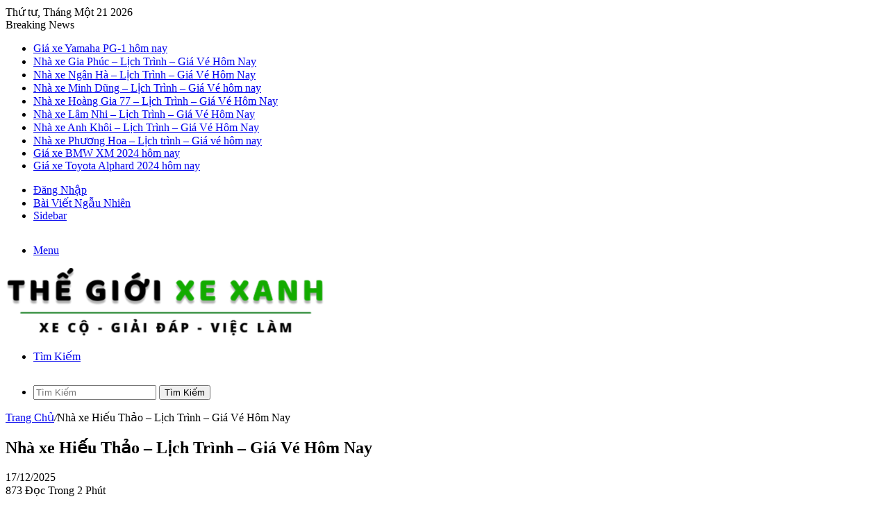

--- FILE ---
content_type: text/html; charset=UTF-8
request_url: https://thegioixexanh.com/nha-xe-hieu-thao/
body_size: 12062
content:
<!DOCTYPE html><html lang="vi" class="" data-skin="light" prefix="og: https://ogp.me/ns#"><head><meta charset="UTF-8" /><link rel="profile" href="https://gmpg.org/xfn/11" /><title>Nhà xe Hiếu Thảo - Lịch Trình - Giá Vé Hôm Nay 21/01/2026</title><meta name="description" content="Nhà xe Hiếu Thảo thành phố Vinh, tỉnh Nghệ An chuyên tuyến Nghệ an đi bến xe Nước Ngầm. Thông tin về nhà xe, số điện thoại nhà xe, giá vé."/><meta name="robots" content="follow, index, max-snippet:-1, max-video-preview:-1, max-image-preview:large"/><link rel="canonical" href="https://thegioixexanh.com/nha-xe-hieu-thao/" /><meta property="og:locale" content="vi_VN" /><meta property="og:type" content="article" /><meta property="og:title" content="Nhà xe Hiếu Thảo - Lịch Trình - Giá Vé Hôm Nay 21/01/2026" /><meta property="og:description" content="Nhà xe Hiếu Thảo thành phố Vinh, tỉnh Nghệ An chuyên tuyến Nghệ an đi bến xe Nước Ngầm. Thông tin về nhà xe, số điện thoại nhà xe, giá vé." /><meta property="og:url" content="https://thegioixexanh.com/nha-xe-hieu-thao/" /><meta property="og:site_name" content="ThếGiớiXeXanh - Trang giải đáp về xe cộ, giao thông #1 Việt Nam" /><meta property="article:publisher" content="https://www.facebook.com/thegioixexanhh/" /><meta property="og:image" content="https://thegioixexanh.com/wp-content/uploads/2019/12/NHA-XE-HIEU-THAO.jpg" /><meta property="og:image:secure_url" content="https://thegioixexanh.com/wp-content/uploads/2019/12/NHA-XE-HIEU-THAO.jpg" /><meta property="og:image:width" content="740" /><meta property="og:image:height" content="400" /><meta property="og:image:alt" content="nhà xe hiếu thảo" /><meta property="og:image:type" content="image/jpeg" /><meta property="article:published_time" content="2025-12-17T00:46:55+07:00" /><meta name="twitter:card" content="summary_large_image" /><meta name="twitter:title" content="Nhà xe Hiếu Thảo - Lịch Trình - Giá Vé Hôm Nay 21/01/2026" /><meta name="twitter:description" content="Nhà xe Hiếu Thảo thành phố Vinh, tỉnh Nghệ An chuyên tuyến Nghệ an đi bến xe Nước Ngầm. Thông tin về nhà xe, số điện thoại nhà xe, giá vé." /><meta name="twitter:image" content="https://thegioixexanh.com/wp-content/uploads/2019/12/NHA-XE-HIEU-THAO.jpg" /><meta name="twitter:label1" content="Thời gian để đọc" /><meta name="twitter:data1" content="1 phút" /><style type="text/css">:root{				
			--tie-preset-gradient-1: linear-gradient(135deg, rgba(6, 147, 227, 1) 0%, rgb(155, 81, 224) 100%);
			--tie-preset-gradient-2: linear-gradient(135deg, rgb(122, 220, 180) 0%, rgb(0, 208, 130) 100%);
			--tie-preset-gradient-3: linear-gradient(135deg, rgba(252, 185, 0, 1) 0%, rgba(255, 105, 0, 1) 100%);
			--tie-preset-gradient-4: linear-gradient(135deg, rgba(255, 105, 0, 1) 0%, rgb(207, 46, 46) 100%);
			--tie-preset-gradient-5: linear-gradient(135deg, rgb(238, 238, 238) 0%, rgb(169, 184, 195) 100%);
			--tie-preset-gradient-6: linear-gradient(135deg, rgb(74, 234, 220) 0%, rgb(151, 120, 209) 20%, rgb(207, 42, 186) 40%, rgb(238, 44, 130) 60%, rgb(251, 105, 98) 80%, rgb(254, 248, 76) 100%);
			--tie-preset-gradient-7: linear-gradient(135deg, rgb(255, 206, 236) 0%, rgb(152, 150, 240) 100%);
			--tie-preset-gradient-8: linear-gradient(135deg, rgb(254, 205, 165) 0%, rgb(254, 45, 45) 50%, rgb(107, 0, 62) 100%);
			--tie-preset-gradient-9: linear-gradient(135deg, rgb(255, 203, 112) 0%, rgb(199, 81, 192) 50%, rgb(65, 88, 208) 100%);
			--tie-preset-gradient-10: linear-gradient(135deg, rgb(255, 245, 203) 0%, rgb(182, 227, 212) 50%, rgb(51, 167, 181) 100%);
			--tie-preset-gradient-11: linear-gradient(135deg, rgb(202, 248, 128) 0%, rgb(113, 206, 126) 100%);
			--tie-preset-gradient-12: linear-gradient(135deg, rgb(2, 3, 129) 0%, rgb(40, 116, 252) 100%);
			--tie-preset-gradient-13: linear-gradient(135deg, #4D34FA, #ad34fa);
			--tie-preset-gradient-14: linear-gradient(135deg, #0057FF, #31B5FF);
			--tie-preset-gradient-15: linear-gradient(135deg, #FF007A, #FF81BD);
			--tie-preset-gradient-16: linear-gradient(135deg, #14111E, #4B4462);
			--tie-preset-gradient-17: linear-gradient(135deg, #F32758, #FFC581);

			
					--main-nav-background: #1f2024;
					--main-nav-secondry-background: rgba(0,0,0,0.2);
					--main-nav-primary-color: #0088ff;
					--main-nav-contrast-primary-color: #FFFFFF;
					--main-nav-text-color: #FFFFFF;
					--main-nav-secondry-text-color: rgba(225,255,255,0.5);
					--main-nav-main-border-color: rgba(255,255,255,0.07);
					--main-nav-secondry-border-color: rgba(255,255,255,0.04);
				
			}</style><meta name="viewport" content="width=device-width, initial-scale=1.0" /><style id='wptangtoc-lazy-load-css-inline-css' type='text/css'>.wptangtoc-lazy.gtloader,.wptangtoc-lazy.gtloader>img,.wptangtoc-lazy>img.gtloader,.wptangtoc-lazy[data-ll-status=entered]{animation:300ms gtFadeIn}@keyframes gtFadeIn{0%{opacity:0}100%{opacity:1}}</style><style id='ez-toc-inline-css' type='text/css'>div#ez-toc-container .ez-toc-title {font-size: 120%;}div#ez-toc-container .ez-toc-title {font-weight: 500;}div#ez-toc-container ul li , div#ez-toc-container ul li a {font-size: 95%;}div#ez-toc-container ul li , div#ez-toc-container ul li a {font-weight: 500;}div#ez-toc-container nav ul ul li {font-size: 90%;}.ez-toc-box-title {font-weight: bold; margin-bottom: 10px; text-align: center; text-transform: uppercase; letter-spacing: 1px; color: #666; padding-bottom: 5px;position:absolute;top:-4%;left:5%;background-color: inherit;transition: top 0.3s ease;}.ez-toc-box-title.toc-closed {top:-25%;}
.ez-toc-container-direction {direction: ltr;}.ez-toc-counter ul{counter-reset: item ;}.ez-toc-counter nav ul li a::before {content: counters(item, '.', decimal) '. ';display: inline-block;counter-increment: item;flex-grow: 0;flex-shrink: 0;margin-right: .2em; float: left; }.ez-toc-widget-direction {direction: ltr;}.ez-toc-widget-container ul{counter-reset: item ;}.ez-toc-widget-container nav ul li a::before {content: counters(item, '.', decimal) '. ';display: inline-block;counter-increment: item;flex-grow: 0;flex-shrink: 0;margin-right: .2em; float: left; }</style><style id='tie-css-print-inline-css' type='text/css'>@media (max-width: 1250px){.share-buttons-sticky{display: none;}}</style><link rel="https://api.w.org/" href="https://thegioixexanh.com/wp-json/" /><link rel="alternate" title="JSON" type="application/json" href="https://thegioixexanh.com/wp-json/wp/v2/posts/14618" /><meta http-equiv="Content-Language" content="vi-vn"><link rel="alternate" type="text/html" hreflang="vi" href="https://thegioixexanh.com"/><meta http-equiv="X-UA-Compatible" content="IE=edge"><link rel="canonical" href="https://thegioixexanh.com/nha-xe-hieu-thao/"><meta name="description" content="Nhà xe Hiếu Thảo chuyên chạy tuyến Nghệ An – Hà Nội đã và đang là lựa chọn tin cậy của nhiều hành khách nhờ chất lượng dịch vụ chuyên nghiệp. Giới thiệu nhà xe"><meta property="og:title" content="Nhà xe Hiếu Thảo - Lịch Trình - Giá Vé Hôm Nay 21/01/2026"><meta property="og:type" content="article"><meta property="og:image" content="https://thegioixexanh.com/wp-content/uploads/2019/12/NHA-XE-HIEU-THAO.jpg"><meta property="og:image:width" content="740"><meta property="og:image:height" content="400"><meta property="og:image:alt" content="nhà xe hiếu thảo"><meta property="og:description" content="Nhà xe Hiếu Thảo chuyên chạy tuyến Nghệ An – Hà Nội đã và đang là lựa chọn tin cậy của nhiều hành khách nhờ chất lượng dịch vụ chuyên nghiệp. Giới thiệu nhà xe"><meta property="og:url" content="https://thegioixexanh.com/nha-xe-hieu-thao/"><meta property="og:locale" content="vi"><meta property="og:site_name" content="#1 Thế Giới Xe Xanh"><meta property="article:published_time" content="2025-12-16T17:46:55+00:00"><meta property="article:modified_time" content="2025-12-16T17:46:55+00:00"><meta property="og:updated_time" content="2025-12-16T17:46:55+00:00"><meta name="twitter:card" content="summary_large_image"><meta name="twitter:image" content="https://thegioixexanh.com/wp-content/uploads/2019/12/NHA-XE-HIEU-THAO.jpg"><meta name="date" content="2025-12-16T17:46:55+00:00"><style type="text/css">.saboxplugin-wrap{-webkit-box-sizing:border-box;-moz-box-sizing:border-box;-ms-box-sizing:border-box;box-sizing:border-box;border:1px solid #eee;width:100%;clear:both;display:block;overflow:hidden;word-wrap:break-word;position:relative}.saboxplugin-wrap .saboxplugin-gravatar{float:left;padding:0 20px 20px 20px}.saboxplugin-wrap .saboxplugin-gravatar img{max-width:100px;height:auto;border-radius:0;}.saboxplugin-wrap .saboxplugin-authorname{font-size:18px;line-height:1;margin:20px 0 0 20px;display:block}.saboxplugin-wrap .saboxplugin-authorname a{text-decoration:none}.saboxplugin-wrap .saboxplugin-authorname a:focus{outline:0}.saboxplugin-wrap .saboxplugin-desc{display:block;margin:5px 20px}.saboxplugin-wrap .saboxplugin-desc a{text-decoration:underline}.saboxplugin-wrap .saboxplugin-desc p{margin:5px 0 12px}.saboxplugin-wrap .saboxplugin-web{margin:0 20px 15px;text-align:left}.saboxplugin-wrap .sab-web-position{text-align:right}.saboxplugin-wrap .saboxplugin-web a{color:#ccc;text-decoration:none}.saboxplugin-wrap .saboxplugin-socials{position:relative;display:block;background:#fcfcfc;padding:5px;border-top:1px solid #eee}.saboxplugin-wrap .saboxplugin-socials a svg{width:20px;height:20px}.saboxplugin-wrap .saboxplugin-socials a svg .st2{fill:#fff; transform-origin:center center;}.saboxplugin-wrap .saboxplugin-socials a svg .st1{fill:rgba(0,0,0,.3)}.saboxplugin-wrap .saboxplugin-socials a:hover{opacity:.8;-webkit-transition:opacity .4s;-moz-transition:opacity .4s;-o-transition:opacity .4s;transition:opacity .4s;box-shadow:none!important;-webkit-box-shadow:none!important}.saboxplugin-wrap .saboxplugin-socials .saboxplugin-icon-color{box-shadow:none;padding:0;border:0;-webkit-transition:opacity .4s;-moz-transition:opacity .4s;-o-transition:opacity .4s;transition:opacity .4s;display:inline-block;color:#fff;font-size:0;text-decoration:inherit;margin:5px;-webkit-border-radius:0;-moz-border-radius:0;-ms-border-radius:0;-o-border-radius:0;border-radius:0;overflow:hidden}.saboxplugin-wrap .saboxplugin-socials .saboxplugin-icon-grey{text-decoration:inherit;box-shadow:none;position:relative;display:-moz-inline-stack;display:inline-block;vertical-align:middle;zoom:1;margin:10px 5px;color:#444;fill:#444}.clearfix:after,.clearfix:before{content:' ';display:table;line-height:0;clear:both}.ie7 .clearfix{zoom:1}.saboxplugin-socials.sabox-colored .saboxplugin-icon-color .sab-twitch{border-color:#38245c}.saboxplugin-socials.sabox-colored .saboxplugin-icon-color .sab-addthis{border-color:#e91c00}.saboxplugin-socials.sabox-colored .saboxplugin-icon-color .sab-behance{border-color:#003eb0}.saboxplugin-socials.sabox-colored .saboxplugin-icon-color .sab-delicious{border-color:#06c}.saboxplugin-socials.sabox-colored .saboxplugin-icon-color .sab-deviantart{border-color:#036824}.saboxplugin-socials.sabox-colored .saboxplugin-icon-color .sab-digg{border-color:#00327c}.saboxplugin-socials.sabox-colored .saboxplugin-icon-color .sab-dribbble{border-color:#ba1655}.saboxplugin-socials.sabox-colored .saboxplugin-icon-color .sab-facebook{border-color:#1e2e4f}.saboxplugin-socials.sabox-colored .saboxplugin-icon-color .sab-flickr{border-color:#003576}.saboxplugin-socials.sabox-colored .saboxplugin-icon-color .sab-github{border-color:#264874}.saboxplugin-socials.sabox-colored .saboxplugin-icon-color .sab-google{border-color:#0b51c5}.saboxplugin-socials.sabox-colored .saboxplugin-icon-color .sab-googleplus{border-color:#96271a}.saboxplugin-socials.sabox-colored .saboxplugin-icon-color .sab-html5{border-color:#902e13}.saboxplugin-socials.sabox-colored .saboxplugin-icon-color .sab-instagram{border-color:#1630aa}.saboxplugin-socials.sabox-colored .saboxplugin-icon-color .sab-linkedin{border-color:#00344f}.saboxplugin-socials.sabox-colored .saboxplugin-icon-color .sab-pinterest{border-color:#5b040e}.saboxplugin-socials.sabox-colored .saboxplugin-icon-color .sab-reddit{border-color:#992900}.saboxplugin-socials.sabox-colored .saboxplugin-icon-color .sab-rss{border-color:#a43b0a}.saboxplugin-socials.sabox-colored .saboxplugin-icon-color .sab-sharethis{border-color:#5d8420}.saboxplugin-socials.sabox-colored .saboxplugin-icon-color .sab-skype{border-color:#00658a}.saboxplugin-socials.sabox-colored .saboxplugin-icon-color .sab-soundcloud{border-color:#995200}.saboxplugin-socials.sabox-colored .saboxplugin-icon-color .sab-spotify{border-color:#0f612c}.saboxplugin-socials.sabox-colored .saboxplugin-icon-color .sab-stackoverflow{border-color:#a95009}.saboxplugin-socials.sabox-colored .saboxplugin-icon-color .sab-steam{border-color:#006388}.saboxplugin-socials.sabox-colored .saboxplugin-icon-color .sab-user_email{border-color:#b84e05}.saboxplugin-socials.sabox-colored .saboxplugin-icon-color .sab-stumbleUpon{border-color:#9b280e}.saboxplugin-socials.sabox-colored .saboxplugin-icon-color .sab-tumblr{border-color:#10151b}.saboxplugin-socials.sabox-colored .saboxplugin-icon-color .sab-twitter{border-color:#0967a0}.saboxplugin-socials.sabox-colored .saboxplugin-icon-color .sab-vimeo{border-color:#0d7091}.saboxplugin-socials.sabox-colored .saboxplugin-icon-color .sab-windows{border-color:#003f71}.saboxplugin-socials.sabox-colored .saboxplugin-icon-color .sab-whatsapp{border-color:#003f71}.saboxplugin-socials.sabox-colored .saboxplugin-icon-color .sab-wordpress{border-color:#0f3647}.saboxplugin-socials.sabox-colored .saboxplugin-icon-color .sab-yahoo{border-color:#14002d}.saboxplugin-socials.sabox-colored .saboxplugin-icon-color .sab-youtube{border-color:#900}.saboxplugin-socials.sabox-colored .saboxplugin-icon-color .sab-xing{border-color:#000202}.saboxplugin-socials.sabox-colored .saboxplugin-icon-color .sab-mixcloud{border-color:#2475a0}.saboxplugin-socials.sabox-colored .saboxplugin-icon-color .sab-vk{border-color:#243549}.saboxplugin-socials.sabox-colored .saboxplugin-icon-color .sab-medium{border-color:#00452c}.saboxplugin-socials.sabox-colored .saboxplugin-icon-color .sab-quora{border-color:#420e00}.saboxplugin-socials.sabox-colored .saboxplugin-icon-color .sab-meetup{border-color:#9b181c}.saboxplugin-socials.sabox-colored .saboxplugin-icon-color .sab-goodreads{border-color:#000}.saboxplugin-socials.sabox-colored .saboxplugin-icon-color .sab-snapchat{border-color:#999700}.saboxplugin-socials.sabox-colored .saboxplugin-icon-color .sab-500px{border-color:#00557f}.saboxplugin-socials.sabox-colored .saboxplugin-icon-color .sab-mastodont{border-color:#185886}.sabox-plus-item{margin-bottom:20px}@media screen and (max-width:480px){.saboxplugin-wrap{text-align:center}.saboxplugin-wrap .saboxplugin-gravatar{float:none;padding:20px 0;text-align:center;margin:0 auto;display:block}.saboxplugin-wrap .saboxplugin-gravatar img{float:none;display:inline-block;display:-moz-inline-stack;vertical-align:middle;zoom:1}.saboxplugin-wrap .saboxplugin-desc{margin:0 10px 20px;text-align:center}.saboxplugin-wrap .saboxplugin-authorname{text-align:center;margin:10px 0 20px}}body .saboxplugin-authorname a,body .saboxplugin-authorname a:hover{box-shadow:none;-webkit-box-shadow:none}a.sab-profile-edit{font-size:16px!important;line-height:1!important}.sab-edit-settings a,a.sab-profile-edit{color:#0073aa!important;box-shadow:none!important;-webkit-box-shadow:none!important}.sab-edit-settings{margin-right:15px;position:absolute;right:0;z-index:2;bottom:10px;line-height:20px}.sab-edit-settings i{margin-left:5px}.saboxplugin-socials{line-height:1!important}.rtl .saboxplugin-wrap .saboxplugin-gravatar{float:right}.rtl .saboxplugin-wrap .saboxplugin-authorname{display:flex;align-items:center}.rtl .saboxplugin-wrap .saboxplugin-authorname .sab-profile-edit{margin-right:10px}.rtl .sab-edit-settings{right:auto;left:0}img.sab-custom-avatar{max-width:75px;}.saboxplugin-wrap {margin-top:0px; margin-bottom:0px; padding: 0px 0px }.saboxplugin-wrap .saboxplugin-authorname {font-size:18px; line-height:25px;}.saboxplugin-wrap .saboxplugin-desc p, .saboxplugin-wrap .saboxplugin-desc {font-size:14px !important; line-height:21px !important;}.saboxplugin-wrap .saboxplugin-web {font-size:14px;}.saboxplugin-wrap .saboxplugin-socials a svg {width:18px;height:18px;}</style><style id="wpsp-style-frontend"></style><link rel="icon" href="https://thegioixexanh.com/wp-content/uploads/2023/08/cropped-TG-1-32x32.jpg" sizes="32x32" /><link rel="icon" href="https://thegioixexanh.com/wp-content/uploads/2023/08/cropped-TG-1-192x192.jpg" sizes="192x192" /><link rel="apple-touch-icon" href="https://thegioixexanh.com/wp-content/uploads/2023/08/cropped-TG-1-180x180.jpg" /><meta name="msapplication-TileImage" content="https://thegioixexanh.com/wp-content/uploads/2023/08/cropped-TG-1-270x270.jpg" /><link rel="alternate" hreflang="vi-vn" href="https://https://thegioixexanh.com/" /></head><body id="tie-body" class="post-template-default single single-post postid-14618 single-format-standard wp-custom-logo wp-schema-pro-2.7.20 wrapper-has-shadow block-head-1 magazine2 is-thumb-overlay-disabled is-desktop is-header-layout-3 sidebar-right has-sidebar post-layout-1 narrow-title-narrow-media"><div class="background-overlay"><div id="tie-container" class="site tie-container"><div id="tie-wrapper"><header id="theme-header" class="theme-header header-layout-3 main-nav-dark main-nav-default-dark main-nav-below main-nav-boxed no-stream-item top-nav-active top-nav-light top-nav-default-light top-nav-above has-shadow has-normal-width-logo mobile-header-centered"><nav id="top-nav"  class="has-date-breaking-components top-nav header-nav has-breaking-news" aria-label="Secondary Navigation"><div class="container"><div class="topbar-wrapper"><div class="topbar-today-date">
Thứ tư, Tháng Một 21 2026</div><div class="tie-alignleft"><div class="breaking controls-is-active"><span class="breaking-title">
<span class="tie-icon-bolt breaking-icon" aria-hidden="true"></span>
<span class="breaking-title-text">Breaking News</span>
</span><ul id="breaking-news-in-header" class="breaking-news" data-type="reveal" data-arrows="true"><li class="news-item">
<a href="https://thegioixexanh.com/gia-xe-yamaha-pg-1-2024/">Giá xe Yamaha PG-1 hôm nay</a></li><li class="news-item">
<a href="https://thegioixexanh.com/nha-xe-gia-phuc/">Nhà xe Gia Phúc – Lịch Trình – Giá Vé Hôm Nay</a></li><li class="news-item">
<a href="https://thegioixexanh.com/nha-xe-ngan-ha/">Nhà xe Ngân Hà – Lịch Trình – Giá Vé Hôm Nay</a></li><li class="news-item">
<a href="https://thegioixexanh.com/nha-xe-minh-dung-ninh-binh/">Nhà xe Minh Dũng – Lịch Trình – Giá Vé hôm nay</a></li><li class="news-item">
<a href="https://thegioixexanh.com/nha-xe-hoang-gia-77/">Nhà xe Hoàng Gia 77 – Lịch Trình – Giá Vé Hôm Nay</a></li><li class="news-item">
<a href="https://thegioixexanh.com/nha-xe-lam-nhi/">Nhà xe Lâm Nhi – Lịch Trình – Giá Vé Hôm Nay</a></li><li class="news-item">
<a href="https://thegioixexanh.com/nha-xe-anh-khoi/">Nhà xe Anh Khôi – Lịch Trình – Giá Vé Hôm Nay</a></li><li class="news-item">
<a href="https://thegioixexanh.com/nha-xe-phuong-hoa/">Nhà xe Phương Hoa – Lịch trình – Giá vé hôm nay</a></li><li class="news-item">
<a href="https://thegioixexanh.com/gia-xe-bmw-xm-2024/">Giá xe BMW XM 2024 hôm nay</a></li><li class="news-item">
<a href="https://thegioixexanh.com/gia-xe-toyota-alphard-2024/">Giá xe Toyota Alphard 2024 hôm nay</a></li></ul></div></div><div class="tie-alignright"><ul class="components"><li class=" popup-login-icon menu-item custom-menu-link">
<a href="#" class="lgoin-btn tie-popup-trigger">
<span class="tie-icon-author" aria-hidden="true"></span>
<span class="screen-reader-text">Đăng Nhập</span>			</a></li><li class="random-post-icon menu-item custom-menu-link">
<a href="/nha-xe-hieu-thao/?random-post=1" class="random-post" title="Bài Viết Ngẫu Nhiên" rel="nofollow">
<span class="tie-icon-random" aria-hidden="true"></span>
<span class="screen-reader-text">Bài Viết Ngẫu Nhiên</span>
</a></li><li class="side-aside-nav-icon menu-item custom-menu-link">
<a href="#">
<span class="tie-icon-navicon" aria-hidden="true"></span>
<span class="screen-reader-text">Sidebar</span>
</a></li></ul></div></div></div></nav><div class="container header-container"><div class="tie-row logo-row"><div class="logo-wrapper"><div class="tie-col-md-4 logo-container clearfix"><div id="mobile-header-components-area_1" class="mobile-header-components"><ul class="components"><li class="mobile-component_menu custom-menu-link"><a href="#" id="mobile-menu-icon" class=""><span class="tie-mobile-menu-icon nav-icon is-layout-1"></span><span class="screen-reader-text">Menu</span></a></li></ul></div><div id="logo" class="image-logo" >
<a title="#1 Thế Giới Xe Xanh" href="https://thegioixexanh.com/">
<picture class="tie-logo-default tie-logo-picture">
<source class="tie-logo-source-default tie-logo-source" srcset="https://thegioixexanh.com/wp-content/uploads/2023/10/Logo-The-Gioi-Xe-Xanh-Final-1.png">
<img class="tie-logo-img-default tie-logo-img" src="https://thegioixexanh.com/wp-content/uploads/2023/10/Logo-The-Gioi-Xe-Xanh-Final-1.png" alt="#1 Thế Giới Xe Xanh" width="599" height="98" style="max-height:98px; width: auto;" />
</picture>
</a></div><div id="mobile-header-components-area_2" class="mobile-header-components"><ul class="components"><li class="mobile-component_search custom-menu-link">
<a href="#" class="tie-search-trigger-mobile">
<span class="tie-icon-search tie-search-icon" aria-hidden="true"></span>
<span class="screen-reader-text">Tìm Kiếm</span>
</a></li></ul></div></div></div></div></div><div class="main-nav-wrapper"><nav id="main-nav" data-skin="search-in-main-nav" class="main-nav header-nav live-search-parent menu-style-default menu-style-solid-bg"  aria-label="Primary Navigation"><div class="container"><div class="main-menu-wrapper"><div id="menu-components-wrap"><div class="main-menu main-menu-wrap"></div><ul class="components"><li class="search-bar menu-item custom-menu-link" aria-label="Search"><form method="get" id="search" action="https://thegioixexanh.com/">
<input id="search-input" class="is-ajax-search"  inputmode="search" type="text" name="s" title="Tìm Kiếm" placeholder="Tìm Kiếm" />
<button id="search-submit" type="submit">
<span class="tie-icon-search tie-search-icon" aria-hidden="true"></span>
<span class="screen-reader-text">Tìm Kiếm</span>
</button></form></li></ul></div></div></div></nav></div></header><div id="content" class="site-content container"><div id="main-content-row" class="tie-row main-content-row"><div class="main-content tie-col-md-8 tie-col-xs-12" role="main"><article id="the-post" class="container-wrapper post-content tie-standard"><header class="entry-header-outer"><nav id="breadcrumb"><a href="https://thegioixexanh.com/"><span class="tie-icon-home" aria-hidden="true"></span> Trang Chủ</a><em class="delimiter">/</em><span class="current">Nhà xe Hiếu Thảo &#8211; Lịch Trình &#8211; Giá Vé Hôm Nay</span></nav><div class="entry-header"><span class="post-cat-wrap"></span><h1 class="post-title entry-title">
Nhà xe Hiếu Thảo &#8211; Lịch Trình &#8211; Giá Vé Hôm Nay</h1><div class="single-post-meta post-meta clearfix"><span class="author-meta single-author with-avatars"><span class="meta-item meta-author-wrapper">
<span class="meta-author-avatar">
<a href="https://thegioixexanh.com/author/"></a>
</span>
<span class="meta-author"><a href="https://thegioixexanh.com/author/" class="author-name tie-icon" title=""></a></span></span></span><span class="date meta-item tie-icon">17/12/2025</span><div class="tie-alignright"><span class="meta-views meta-item warm"><span class="tie-icon-fire" aria-hidden="true"></span> 873 </span><span class="meta-reading-time meta-item"><span class="tie-icon-bookmark" aria-hidden="true"></span> Đọc Trong 2 Phút</span></div></div></div></header><div class="entry-content entry clearfix"><p><b><a href="https://thegioixexanh.com/nha-xe-hieu-thao/"><span style="color: #ff0000">Nhà xe Hiếu Thảo</span></a> chuyên chạy tuyến Nghệ An – Hà Nội đã và đang là lựa chọn tin cậy của nhiều hành khách nhờ chất lượng dịch vụ chuyên nghiệp.</b></p><div id="ez-toc-container" class="ez-toc-v2_0_80 counter-hierarchy ez-toc-counter ez-toc-grey ez-toc-container-direction"><div class="ez-toc-title-container"><p class="ez-toc-title" style="cursor:inherit">Danh Mục Bài Viết</p>
<span class="ez-toc-title-toggle"><a href="#" class="ez-toc-pull-right ez-toc-btn ez-toc-btn-xs ez-toc-btn-default ez-toc-toggle" aria-label="Toggle Table of Content"><span class="ez-toc-js-icon-con"><span class=""><span class="eztoc-hide" style="display:none;">Toggle</span><span class="ez-toc-icon-toggle-span"><svg style="fill: #999;color:#999" xmlns="http://www.w3.org/2000/svg" class="list-377408" width="20px" height="20px" viewBox="0 0 24 24" fill="none"><path d="M6 6H4v2h2V6zm14 0H8v2h12V6zM4 11h2v2H4v-2zm16 0H8v2h12v-2zM4 16h2v2H4v-2zm16 0H8v2h12v-2z" fill="currentColor"></path></svg><svg style="fill: #999;color:#999" class="arrow-unsorted-368013" xmlns="http://www.w3.org/2000/svg" width="10px" height="10px" viewBox="0 0 24 24" version="1.2" baseProfile="tiny"><path d="M18.2 9.3l-6.2-6.3-6.2 6.3c-.2.2-.3.4-.3.7s.1.5.3.7c.2.2.4.3.7.3h11c.3 0 .5-.1.7-.3.2-.2.3-.5.3-.7s-.1-.5-.3-.7zM5.8 14.7l6.2 6.3 6.2-6.3c.2-.2.3-.5.3-.7s-.1-.5-.3-.7c-.2-.2-.4-.3-.7-.3h-11c-.3 0-.5.1-.7.3-.2.2-.3.5-.3.7s.1.5.3.7z"/></svg></span></span></span></a></span></div><nav><ul class='ez-toc-list ez-toc-list-level-1 ' ><li class='ez-toc-page-1 ez-toc-heading-level-2'><a class="ez-toc-link ez-toc-heading-1" href="#Gioi_thieu_nha_xe_Hieu_Thao" >Giới thiệu nhà xe Hiếu Thảo</a><ul class='ez-toc-list-level-3' ><li class='ez-toc-heading-level-3'><a class="ez-toc-link ez-toc-heading-2" href="#Tru_so_xe_khach_Hieu_Thao" >Trụ sở xe khách Hiếu Thảo</a></li><li class='ez-toc-page-1 ez-toc-heading-level-3'><a class="ez-toc-link ez-toc-heading-3" href="#So_dien_thoai_nha_xe_Hieu_Thao" >Số điện thoại nhà xe Hiếu Thảo</a></li><li class='ez-toc-page-1 ez-toc-heading-level-3'><a class="ez-toc-link ez-toc-heading-4" href="#Cach_dat_ve_nha_xe_Hieu_Thao" >Cách đặt vé nhà xe Hiếu Thảo</a></li></ul></li><li class='ez-toc-page-1 ez-toc-heading-level-2'><a class="ez-toc-link ez-toc-heading-5" href="#Lich_trinh_chay_nha_xe_Hieu_Thao" >Lịch trình chạy nhà xe Hiếu Thảo</a><ul class='ez-toc-list-level-3' ><li class='ez-toc-heading-level-3'><a class="ez-toc-link ez-toc-heading-6" href="#Ben_xe_Vinh_di_ben_xe_Nuoc_Ngam" >Bến xe Vinh đi bến xe Nước Ngầm</a></li><li class='ez-toc-page-1 ez-toc-heading-level-3'><a class="ez-toc-link ez-toc-heading-7" href="#Ben_xe_Nuoc_Ngam_di_ben_xe_Vinh" >Bến xe Nước Ngầm đi bến xe Vinh</a></li></ul></li></ul></nav></div><h2><span class="ez-toc-section" id="Gioi_thieu_nha_xe_Hieu_Thao"></span><b></b><b>Giới thiệu nhà xe Hiếu Thảo</b><span class="ez-toc-section-end"></span></h2><p><span style="font-weight: 400">Xe khách Hiếu Thảo được biết đến là một trong những nhà xe uy tín, chất lượng tại thành phố Vinh. Nhà xe luôn đặt sự an toàn của hành khách lên hàng đầu và chú trọng đến việc xây dựng thương hiệu nhà xe an toàn, chất lượng.</span></p><p><img fetchpriority="high" decoding="async" class="size-full wp-image-14693 aligncenter" src="https://thegioixexanh.com/wp-content/uploads/2019/12/NHA-XE-HIEU-THAO.jpg" alt="nhà xe hiếu thảo" width="740" height="400" title="Nhà xe Hiếu Thảo - Lịch Trình - Giá Vé Hôm Nay"></p><p><span style="font-weight: 400">Hệ thống xe giường nằm 40 chỗ ngồi luôn được bảo dưỡng định kỳ, thay mới chăn, vỏ bọc gối mang đến sự hài lòng và dễ chịu cho hành khách trong suốt hành trình.</span></p><p><span style="font-weight: 400">Xe khách Hiếu Thảo cam kết chạy đúng giờ, đúng tuyến, ra vào bến theo quy định và không bắt khách dọc đường.</span></p><h3><span class="ez-toc-section" id="Tru_so_xe_khach_Hieu_Thao"></span><b></b><b>Trụ sở xe khách Hiếu Thảo</b><span class="ez-toc-section-end"></span></h3><p><span style="font-weight: 400">Trụ sở Nghệ An: phường Lê Lợi, thành phố Vinh, tỉnh Nghệ An</span></p><p><span style="font-weight: 400">Trụ sở Hà Nội: Bến xe Nước Ngầm</span></p><h3><span class="ez-toc-section" id="So_dien_thoai_nha_xe_Hieu_Thao"></span><b></b><b>Số điện thoại nhà xe Hiếu Thảo</b><span class="ez-toc-section-end"></span></h3><p><span style="font-weight: 400">Số điện thoại: </span><b>0946056345 &#8211; 02383833997</b></p><h3><span class="ez-toc-section" id="Cach_dat_ve_nha_xe_Hieu_Thao"></span><b>Cách đặt vé nhà xe Hiếu Thảo</b><span class="ez-toc-section-end"></span></h3><p><span style="font-weight: 400">Để đặt vé xe khách Hiếu Thảo, hành khách có thể gọi điện trực tiếp gặp tổng đài viên đặt vé xe, lấy mã, hẹn ngày giờ, đối với những ngày thường hành khách đến sớm 30 phút để hoàn thành thủ tục mua vé, đối với ngày lễ tết hành khách nên đến trước 2 giờ tránh việc đông quá làm trễ giờ xe chạy.</span></p><p><span style="font-weight: 400">Ngoài ra hành khách cũng có thể đặt vé trên web online bán hàng, sau khi đặt vé hành khách sẽ nhận được mã vẽ online, lên xe chỉ cần xuất trình mã vé cho nhân viên phụ xe.</span></p><h2><span class="ez-toc-section" id="Lich_trinh_chay_nha_xe_Hieu_Thao"></span><b></b><b>Lịch trình chạy nhà xe Hiếu Thảo</b><span class="ez-toc-section-end"></span></h2><p><img decoding="async" class="size-full wp-image-14695 aligncenter" src="https://thegioixexanh.com/wp-content/uploads/2019/12/nha-xe-hieu-thao-nghe-an.jpg" alt="nhà xe hiếu thảo nghệ an" width="640" height="480" title="Nhà xe Hiếu Thảo - Lịch Trình - Giá Vé Hôm Nay"></p><h3><span class="ez-toc-section" id="Ben_xe_Vinh_di_ben_xe_Nuoc_Ngam"></span><b>Bến xe Vinh đi bến xe Nước Ngầm</b><span class="ez-toc-section-end"></span></h3><p><span style="font-weight: 400">Số điện thoại: </span><b>0946056345 &#8211; 02383833997</b></p><p><span style="font-weight: 400">Giá vé: 170.000 VNĐ</span></p><p><span style="font-weight: 400">Loại xe:  40 giường nằm, có điều hòa, nước uống</span></p><p><span style="font-weight: 400">Chuyến 1: 08h00</span></p><p><span style="font-weight: 400">Chuyến 2: 21h30</span></p><p><span style="font-weight: 400">Thời gian dự kiến: 7 giờ</span></p><h3><span class="ez-toc-section" id="Ben_xe_Nuoc_Ngam_di_ben_xe_Vinh"></span><b>Bến xe Nước Ngầm đi bến xe Vinh</b><span class="ez-toc-section-end"></span></h3><p><span style="font-weight: 400">Số điện thoại: </span><b>0946056345 &#8211; 02383833997</b></p><p><span style="font-weight: 400">Giá vé: 170.000 VNĐ</span></p><p><span style="font-weight: 400">Loại xe:  40 giường nằm, có điều hòa, nước uống</span></p><p><span style="font-weight: 400">Chuyến 1: 10h30</span></p><p><span style="font-weight: 400">Chuyến 2: 21h30</span></p><p><span style="font-weight: 400">Thời gian dự kiến: 7 giờ</span></p><p><span style="font-weight: 400">Xe khách Hiếu Thảo sẵn sàng phục vụ hành khách trên mọi nẻo đường, chúng tôi tự hào là người bạn đồng hành tin cậy dành cho hành khách.</span></p><div class="saboxplugin-wrap" itemtype="http://schema.org/Person" itemscope itemprop="author"><div class="saboxplugin-tab"><div class="saboxplugin-gravatar"><img decoding="async" alt="?s=100&#038;r=g" src="https://secure.gravatar.com/avatar/?s=100&#038;r=g" srcset="https://secure.gravatar.com/avatar/?s=200&#038;r=g 2x" class="avatar avatar-100 photo avatar-default" height="100" width="100" itemprop="image" title="Nhà xe Hiếu Thảo - Lịch Trình - Giá Vé Hôm Nay"></div><div class="saboxplugin-authorname"><a href="https://thegioixexanh.com/author/" class="vcard author" rel="author"><span class="fn"></span></a></div><div class="saboxplugin-desc"><div itemprop="description"></div></div><div class="clearfix"></div></div></div></div><div id="post-extra-info"><div class="theiaStickySidebar"><div class="single-post-meta post-meta clearfix"><span class="author-meta single-author with-avatars"><span class="meta-item meta-author-wrapper">
<span class="meta-author-avatar">
<a href="https://thegioixexanh.com/author/"></a>
</span>
<span class="meta-author"><a href="https://thegioixexanh.com/author/" class="author-name tie-icon" title=""></a></span></span></span><span class="date meta-item tie-icon">17/12/2025</span><div class="tie-alignright"><span class="meta-views meta-item warm"><span class="tie-icon-fire" aria-hidden="true"></span> 873 </span><span class="meta-reading-time meta-item"><span class="tie-icon-bookmark" aria-hidden="true"></span> Đọc Trong 2 Phút</span></div></div></div></div><div class="clearfix"></div><div id="share-buttons-bottom" class="share-buttons share-buttons-bottom"><div class="share-links ">
<a href="https://www.facebook.com/sharer.php?u=https://thegioixexanh.com/nha-xe-hieu-thao/" rel="external noopener nofollow" title="Facebook" target="_blank" class="facebook-share-btn  large-share-button" data-raw="https://www.facebook.com/sharer.php?u={post_link}">
<span class="share-btn-icon tie-icon-facebook"></span> <span class="social-text">Facebook</span>
</a>
<a href="https://twitter.com/intent/tweet?text=Nh%C3%A0%20xe%20Hi%E1%BA%BFu%20Th%E1%BA%A3o%20%E2%80%93%20L%E1%BB%8Bch%20Tr%C3%ACnh%20%E2%80%93%20Gi%C3%A1%20V%C3%A9%20H%C3%B4m%20Nay&#038;url=https://thegioixexanh.com/nha-xe-hieu-thao/" rel="external noopener nofollow" title="X" target="_blank" class="twitter-share-btn  large-share-button" data-raw="https://twitter.com/intent/tweet?text={post_title}&amp;url={post_link}">
<span class="share-btn-icon tie-icon-twitter"></span> <span class="social-text">X</span>
</a>
<a href="https://www.linkedin.com/shareArticle?mini=true&#038;url=https://thegioixexanh.com/nha-xe-hieu-thao/&#038;title=Nh%C3%A0%20xe%20Hi%E1%BA%BFu%20Th%E1%BA%A3o%20%E2%80%93%20L%E1%BB%8Bch%20Tr%C3%ACnh%20%E2%80%93%20Gi%C3%A1%20V%C3%A9%20H%C3%B4m%20Nay" rel="external noopener nofollow" title="LinkedIn" target="_blank" class="linkedin-share-btn " data-raw="https://www.linkedin.com/shareArticle?mini=true&amp;url={post_full_link}&amp;title={post_title}">
<span class="share-btn-icon tie-icon-linkedin"></span> <span class="screen-reader-text">LinkedIn</span>
</a>
<a href="https://www.tumblr.com/share/link?url=https://thegioixexanh.com/nha-xe-hieu-thao/&#038;name=Nh%C3%A0%20xe%20Hi%E1%BA%BFu%20Th%E1%BA%A3o%20%E2%80%93%20L%E1%BB%8Bch%20Tr%C3%ACnh%20%E2%80%93%20Gi%C3%A1%20V%C3%A9%20H%C3%B4m%20Nay" rel="external noopener nofollow" title="Tumblr" target="_blank" class="tumblr-share-btn " data-raw="https://www.tumblr.com/share/link?url={post_link}&amp;name={post_title}">
<span class="share-btn-icon tie-icon-tumblr"></span> <span class="screen-reader-text">Tumblr</span>
</a>
<a href="https://pinterest.com/pin/create/button/?url=https://thegioixexanh.com/nha-xe-hieu-thao/&#038;description=Nh%C3%A0%20xe%20Hi%E1%BA%BFu%20Th%E1%BA%A3o%20%E2%80%93%20L%E1%BB%8Bch%20Tr%C3%ACnh%20%E2%80%93%20Gi%C3%A1%20V%C3%A9%20H%C3%B4m%20Nay&#038;media=https://thegioixexanh.com/wp-content/uploads/2019/12/NHA-XE-HIEU-THAO.jpg" rel="external noopener nofollow" title="Pinterest" target="_blank" class="pinterest-share-btn " data-raw="https://pinterest.com/pin/create/button/?url={post_link}&amp;description={post_title}&amp;media={post_img}">
<span class="share-btn-icon tie-icon-pinterest"></span> <span class="screen-reader-text">Pinterest</span>
</a>
<a href="https://reddit.com/submit?url=https://thegioixexanh.com/nha-xe-hieu-thao/&#038;title=Nh%C3%A0%20xe%20Hi%E1%BA%BFu%20Th%E1%BA%A3o%20%E2%80%93%20L%E1%BB%8Bch%20Tr%C3%ACnh%20%E2%80%93%20Gi%C3%A1%20V%C3%A9%20H%C3%B4m%20Nay" rel="external noopener nofollow" title="Reddit" target="_blank" class="reddit-share-btn " data-raw="https://reddit.com/submit?url={post_link}&amp;title={post_title}">
<span class="share-btn-icon tie-icon-reddit"></span> <span class="screen-reader-text">Reddit</span>
</a>
<a href="https://vk.com/share.php?url=https://thegioixexanh.com/nha-xe-hieu-thao/" rel="external noopener nofollow" title="VKontakte" target="_blank" class="vk-share-btn " data-raw="https://vk.com/share.php?url={post_link}">
<span class="share-btn-icon tie-icon-vk"></span> <span class="screen-reader-text">VKontakte</span>
</a>
<a href="mailto:?subject=Nh%C3%A0%20xe%20Hi%E1%BA%BFu%20Th%E1%BA%A3o%20%E2%80%93%20L%E1%BB%8Bch%20Tr%C3%ACnh%20%E2%80%93%20Gi%C3%A1%20V%C3%A9%20H%C3%B4m%20Nay&#038;body=https://thegioixexanh.com/nha-xe-hieu-thao/" rel="external noopener nofollow" title="Chia Sẻ Qua Email" target="_blank" class="email-share-btn " data-raw="mailto:?subject={post_title}&amp;body={post_link}">
<span class="share-btn-icon tie-icon-envelope"></span> <span class="screen-reader-text">Chia Sẻ Qua Email</span>
</a>
<a href="#" rel="external noopener nofollow" title="In" target="_blank" class="print-share-btn " data-raw="#">
<span class="share-btn-icon tie-icon-print"></span> <span class="screen-reader-text">In</span>
</a></div></div></article><div class="post-components"><div class="about-author container-wrapper about-author-14618"><div class="author-avatar">
<a href="https://thegioixexanh.com/author/">
</a></div><div class="author-info"><h3 class="author-name"><a href="https://thegioixexanh.com/author/"></a></h3><div class="author-bio"></div><ul class="social-icons"></ul></div><div class="clearfix"></div></div><div id="related-posts" class="container-wrapper has-extra-post"><div class="mag-box-title the-global-title"><h3>Bài Liên Quan</h3></div><div class="related-posts-list"><div class="related-item tie-standard">
<a aria-label="Nhà Xe Trung Thành – Lịch Trình – Giá Vé Hôm Nay" href="https://thegioixexanh.com/nha-xe-trung-thanh-limousine/" class="post-thumb"><img width="390" height="220" src="https://thegioixexanh.com/wp-content/uploads/2024/06/nha-xe-trung-thanh-limousine-390x220.png" class="attachment-jannah-image-large size-jannah-image-large wp-post-image" alt="Nha Xe Trung Thanh Limousine" decoding="async" srcset="https://thegioixexanh.com/wp-content/uploads/2024/06/nha-xe-trung-thanh-limousine-390x220.png 390w, https://thegioixexanh.com/wp-content/uploads/2024/06/nha-xe-trung-thanh-limousine-768x433.png 768w, https://thegioixexanh.com/wp-content/uploads/2024/06/nha-xe-trung-thanh-limousine.png 1319w" sizes="(max-width: 390px) 100vw, 390px" title="Nhà Xe Trung Thành – Lịch Trình – Giá Vé Hôm Nay"></a><h3 class="post-title"><a href="https://thegioixexanh.com/nha-xe-trung-thanh-limousine/">Nhà Xe Trung Thành – Lịch Trình – Giá Vé Hôm Nay</a></h3><div class="post-meta clearfix"><span class="date meta-item tie-icon">2 tuần trước</span></div></div><div class="related-item tie-standard">
<a aria-label="Taxi Hoàng Anh &#8211; Đặt Xe &#8211; Giá Cước hôm nay" href="https://thegioixexanh.com/taxi-hoang-anh/" class="post-thumb"><img width="1" height="1" src="https://thegioixexanh.com/wp-content/uploads/2019/10/taxi-hoang-anh.jpg" class="attachment-jannah-image-large size-jannah-image-large wp-post-image" alt="Taxi Hoàng Anh" decoding="async" title="Taxi Hoàng Anh - Đặt Xe - Giá Cước hôm nay"></a><h3 class="post-title"><a href="https://thegioixexanh.com/taxi-hoang-anh/">Taxi Hoàng Anh &#8211; Đặt Xe &#8211; Giá Cước hôm nay</a></h3><div class="post-meta clearfix"><span class="date meta-item tie-icon">16/12/2025</span></div></div><div class="related-item tie-standard">
<a aria-label="Nhà xe Bình An Limousine &#8211; Lịch Trình và Giá Vé Hôm Nay" href="https://thegioixexanh.com/nha-xe-binh-an-limousine/" class="post-thumb"><img width="390" height="220" src="https://thegioixexanh.com/wp-content/uploads/2024/06/nha-xe-binh-an-limousine-390x220.png" class="attachment-jannah-image-large size-jannah-image-large wp-post-image" alt="Nha Xe Binh An Limousine" decoding="async" srcset="https://thegioixexanh.com/wp-content/uploads/2024/06/nha-xe-binh-an-limousine-390x220.png 390w, https://thegioixexanh.com/wp-content/uploads/2024/06/nha-xe-binh-an-limousine-768x433.png 768w, https://thegioixexanh.com/wp-content/uploads/2024/06/nha-xe-binh-an-limousine.png 1319w" sizes="(max-width: 390px) 100vw, 390px" title="Nhà xe Bình An Limousine - Lịch Trình và Giá Vé Hôm Nay"></a><h3 class="post-title"><a href="https://thegioixexanh.com/nha-xe-binh-an-limousine/">Nhà xe Bình An Limousine &#8211; Lịch Trình và Giá Vé Hôm Nay</a></h3><div class="post-meta clearfix"><span class="date meta-item tie-icon">2 tuần trước</span></div></div><div class="related-item tie-standard">
<a aria-label="Điểm nhấn thiết kế của xe thể thao Yamaha Y15ZR SE" href="https://thegioixexanh.com/yamaha-y15zr-se/" class="post-thumb"><img width="279" height="220" src="https://thegioixexanh.com/wp-content/uploads/2023/08/image-109.png" class="attachment-jannah-image-large size-jannah-image-large wp-post-image" alt="Image 109" decoding="async" title="Điểm nhấn thiết kế của xe thể thao Yamaha Y15ZR SE"></a><h3 class="post-title"><a href="https://thegioixexanh.com/yamaha-y15zr-se/">Điểm nhấn thiết kế của xe thể thao Yamaha Y15ZR SE</a></h3><div class="post-meta clearfix"><span class="date meta-item tie-icon">4 tuần trước</span></div></div></div></div></div></div><div id="check-also-box" class="container-wrapper check-also-right"><div class="widget-title the-global-title"><div class="the-subtitle">Kiểm Tra Thêm</div><a href="#" id="check-also-close" class="remove">
<span class="screen-reader-text">Close</span>
</a></div><div class="widget posts-list-big-first has-first-big-post"><ul class="posts-list-items"><li class="widget-single-post-item widget-post-list tie-standard"><div class="post-widget-thumbnail">
<a aria-label="Bến xe Ngã Tư Ga &#8211; Lịch Trình &#8211; Tuyến Xe" href="https://thegioixexanh.com/ben-xe-nga-tu-ga/" class="post-thumb"><span class="post-cat-wrap"></span><img width="390" height="220" src="https://thegioixexanh.com/wp-content/uploads/2024/06/ben-xe-nga-tu-ga-390x220.png" class="attachment-jannah-image-large size-jannah-image-large wp-post-image" alt="Ben Xe Nga Tu Ga" decoding="async" srcset="https://thegioixexanh.com/wp-content/uploads/2024/06/ben-xe-nga-tu-ga-390x220.png 390w, https://thegioixexanh.com/wp-content/uploads/2024/06/ben-xe-nga-tu-ga-768x433.png 768w, https://thegioixexanh.com/wp-content/uploads/2024/06/ben-xe-nga-tu-ga.png 1319w" sizes="(max-width: 390px) 100vw, 390px" title="Bến xe Ngã Tư Ga - Lịch Trình - Tuyến Xe"></a></div><div class="post-widget-body ">
<a class="post-title the-subtitle" href="https://thegioixexanh.com/ben-xe-nga-tu-ga/">Bến xe Ngã Tư Ga &#8211; Lịch Trình &#8211; Tuyến Xe</a><div class="post-meta">
<span class="date meta-item tie-icon">2 tuần trước</span></div></div></li></ul></div></div><aside class="sidebar tie-col-md-4 tie-col-xs-12 normal-side is-sticky" aria-label="Primary Sidebar"><div class="theiaStickySidebar"><div id="posts-list-widget-11" class="container-wrapper widget posts-list"><div class="widget-title the-global-title"><div class="the-subtitle">Bài Viết Gần Đây<span class="widget-title-icon tie-icon"></span></div></div><div class="widget-posts-list-wrapper"><div class="widget-posts-list-container" ><ul class="posts-list-items widget-posts-wrapper"></ul></div></div><div class="clearfix"></div></div><div id="posts-list-widget-14" class="container-wrapper widget posts-list"><div class="widget-title the-global-title"><div class="the-subtitle">Bài Viết Xem Nhiều<span class="widget-title-icon tie-icon"></span></div></div><div class="widget-posts-list-wrapper"><div class="widget-posts-list-container" ><ul class="posts-list-items widget-posts-wrapper"><li class="widget-single-post-item widget-post-list tie-standard"><div class="post-widget-thumbnail">
<a aria-label="Nhà xe Hảo – Lịch Trình – Giá Vé hôm nay" href="https://thegioixexanh.com/nha-xe-hao/" class="post-thumb"><img width="220" height="150" src="https://thegioixexanh.com/wp-content/uploads/2024/08/2af82ac5ffd1a884f9131fd0d1e42588icKtEw-220x150.jpg" class="attachment-jannah-image-small size-jannah-image-small tie-small-image wp-post-image" alt="2af82ac5ffd1a884f9131fd0d1e42588icktew" decoding="async" title="Nhà xe Hảo – Lịch Trình – Giá Vé hôm nay"></a></div><div class="post-widget-body ">
<a class="post-title the-subtitle" href="https://thegioixexanh.com/nha-xe-hao/">Nhà xe Hảo – Lịch Trình – Giá Vé hôm nay</a><div class="post-meta">
<span class="date meta-item tie-icon">29/11/2025</span></div></div></li><li class="widget-single-post-item widget-post-list tie-standard"><div class="post-widget-thumbnail">
<a aria-label="Lịch trình Xe bus 208 &#8211; Bến Xe Giáp Bát đi Bến Xe Hưng Yên" href="https://thegioixexanh.com/xe-bus-208/" class="post-thumb"><img width="200" height="150" src="https://thegioixexanh.com/wp-content/uploads/2019/11/xe-bus-208.png" class="attachment-jannah-image-small size-jannah-image-small tie-small-image wp-post-image" alt="xe bus 208" decoding="async" title="Lịch trình Xe bus 208 - Bến Xe Giáp Bát đi Bến Xe Hưng Yên"></a></div><div class="post-widget-body ">
<a class="post-title the-subtitle" href="https://thegioixexanh.com/xe-bus-208/">Lịch trình Xe bus 208 &#8211; Bến Xe Giáp Bát đi Bến Xe Hưng Yên</a><div class="post-meta">
<span class="date meta-item tie-icon">16/12/2025</span></div></div></li><li class="widget-single-post-item widget-post-list tie-standard"><div class="post-widget-thumbnail">
<a aria-label="Xe buýt số 203 &#8211; Lộ Trình &#8211; Giá Vé hôm nay" href="https://thegioixexanh.com/xe-bus-203/" class="post-thumb"><img width="220" height="150" src="https://thegioixexanh.com/wp-content/uploads/2024/06/xe-bus-203-220x150.png" class="attachment-jannah-image-small size-jannah-image-small tie-small-image wp-post-image" alt="Xe Bus 203" decoding="async" title="Xe buýt số 203 - Lộ Trình - Giá Vé hôm nay"></a></div><div class="post-widget-body ">
<a class="post-title the-subtitle" href="https://thegioixexanh.com/xe-bus-203/">Xe buýt số 203 &#8211; Lộ Trình &#8211; Giá Vé hôm nay</a><div class="post-meta">
<span class="date meta-item tie-icon">2 tuần trước</span></div></div></li><li class="widget-single-post-item widget-post-list tie-standard"><div class="post-widget-thumbnail">
<a aria-label="Giá xe Yamaha PG-1 hôm nay" href="https://thegioixexanh.com/gia-xe-yamaha-pg-1-2024/" class="post-thumb"><img width="220" height="150" src="https://thegioixexanh.com/wp-content/uploads/2024/07/51b5fd5fb0a5f294c511adf9807c60c1X8awiu-220x150.jpg" class="attachment-jannah-image-small size-jannah-image-small tie-small-image wp-post-image" alt="51b5fd5fb0a5f294c511adf9807c60c1x8awiu" decoding="async" title="Giá xe Yamaha PG-1 hôm nay"></a></div><div class="post-widget-body ">
<a class="post-title the-subtitle" href="https://thegioixexanh.com/gia-xe-yamaha-pg-1-2024/">Giá xe Yamaha PG-1 hôm nay</a><div class="post-meta">
<span class="date meta-item tie-icon">23 phút trước</span></div></div></li><li class="widget-single-post-item widget-post-list tie-standard"><div class="post-widget-thumbnail">
<a aria-label="Nhà xe Vietbus – Lịch Trình – Giá Vé Hôm Nay" href="https://thegioixexanh.com/nha-xe-vietbus/" class="post-thumb"><img width="220" height="150" src="https://thegioixexanh.com/wp-content/uploads/2024/07/957fd4664388fd37dfbfe03c5f9b29ecqp4wK6-220x150.jpg" class="attachment-jannah-image-small size-jannah-image-small tie-small-image wp-post-image" alt="957fd4664388fd37dfbfe03c5f9b29ecqp4wk6" decoding="async" title="Nhà xe Vietbus – Lịch Trình – Giá Vé Hôm Nay"></a></div><div class="post-widget-body ">
<a class="post-title the-subtitle" href="https://thegioixexanh.com/nha-xe-vietbus/">Nhà xe Vietbus – Lịch Trình – Giá Vé Hôm Nay</a><div class="post-meta">
<span class="date meta-item tie-icon">6 ngày trước</span></div></div></li></ul></div></div><div class="clearfix"></div></div><div id="posts-list-widget-15" class="container-wrapper widget posts-list"><div class="widget-title the-global-title"><div class="the-subtitle">Bài Viết Cùng Chủ Đề<span class="widget-title-icon tie-icon"></span></div></div><div class="widget-posts-list-wrapper"><div class="widget-posts-list-container" ><ul class="posts-list-items widget-posts-wrapper"><li class="widget-single-post-item widget-post-list tie-standard"><div class="post-widget-thumbnail">
<a aria-label="Giá xe Yamaha PG-1 hôm nay" href="https://thegioixexanh.com/gia-xe-yamaha-pg-1-2024/" class="post-thumb"><img width="220" height="150" src="https://thegioixexanh.com/wp-content/uploads/2024/07/51b5fd5fb0a5f294c511adf9807c60c1X8awiu-220x150.jpg" class="attachment-jannah-image-small size-jannah-image-small tie-small-image wp-post-image" alt="51b5fd5fb0a5f294c511adf9807c60c1x8awiu" decoding="async" title="Giá xe Yamaha PG-1 hôm nay"></a></div><div class="post-widget-body ">
<a class="post-title the-subtitle" href="https://thegioixexanh.com/gia-xe-yamaha-pg-1-2024/">Giá xe Yamaha PG-1 hôm nay</a><div class="post-meta">
<span class="date meta-item tie-icon">23 phút trước</span></div></div></li><li class="widget-single-post-item widget-post-list tie-standard"><div class="post-widget-thumbnail">
<a aria-label="Nhà xe Gia Phúc – Lịch Trình – Giá Vé Hôm Nay" href="https://thegioixexanh.com/nha-xe-gia-phuc/" class="post-thumb"><img width="220" height="150" src="https://thegioixexanh.com/wp-content/uploads/2024/07/efedf6ea181a86b47160ca8bc63ec184G00Gcn-220x150.jpg" class="attachment-jannah-image-small size-jannah-image-small tie-small-image wp-post-image" alt="Efedf6ea181a86b47160ca8bc63ec184g00gcn" decoding="async" title="Nhà xe Gia Phúc – Lịch Trình – Giá Vé Hôm Nay"></a></div><div class="post-widget-body ">
<a class="post-title the-subtitle" href="https://thegioixexanh.com/nha-xe-gia-phuc/">Nhà xe Gia Phúc – Lịch Trình – Giá Vé Hôm Nay</a><div class="post-meta">
<span class="date meta-item tie-icon">20 giờ trước</span></div></div></li><li class="widget-single-post-item widget-post-list tie-standard"><div class="post-widget-thumbnail">
<a aria-label="Nhà xe Ngân Hà – Lịch Trình – Giá Vé Hôm Nay" href="https://thegioixexanh.com/nha-xe-ngan-ha/" class="post-thumb"><img width="220" height="150" src="https://thegioixexanh.com/wp-content/uploads/2024/07/de89d4a06c0c277a80468f98e8e8b2ff474m16-220x150.jpg" class="attachment-jannah-image-small size-jannah-image-small tie-small-image wp-post-image" alt="De89d4a06c0c277a80468f98e8e8b2ff474m16" decoding="async" title="Nhà xe Ngân Hà – Lịch Trình – Giá Vé Hôm Nay"></a></div><div class="post-widget-body ">
<a class="post-title the-subtitle" href="https://thegioixexanh.com/nha-xe-ngan-ha/">Nhà xe Ngân Hà – Lịch Trình – Giá Vé Hôm Nay</a><div class="post-meta">
<span class="date meta-item tie-icon">20 giờ trước</span></div></div></li><li class="widget-single-post-item widget-post-list tie-standard"><div class="post-widget-thumbnail">
<a aria-label="Nhà xe Minh Dũng – Lịch Trình – Giá Vé hôm nay" href="https://thegioixexanh.com/nha-xe-minh-dung-ninh-binh/" class="post-thumb"><img width="220" height="150" src="https://thegioixexanh.com/wp-content/uploads/2024/07/e5f8e373ee9e17b699e2c47308da833f6wL43d-220x150.jpg" class="attachment-jannah-image-small size-jannah-image-small tie-small-image wp-post-image" alt="E5f8e373ee9e17b699e2c47308da833f6wl43d" decoding="async" title="Nhà xe Minh Dũng – Lịch Trình – Giá Vé hôm nay"></a></div><div class="post-widget-body ">
<a class="post-title the-subtitle" href="https://thegioixexanh.com/nha-xe-minh-dung-ninh-binh/">Nhà xe Minh Dũng – Lịch Trình – Giá Vé hôm nay</a><div class="post-meta">
<span class="date meta-item tie-icon">21 giờ trước</span></div></div></li><li class="widget-single-post-item widget-post-list tie-standard"><div class="post-widget-thumbnail">
<a aria-label="Nhà xe Hoàng Gia 77 – Lịch Trình – Giá Vé Hôm Nay" href="https://thegioixexanh.com/nha-xe-hoang-gia-77/" class="post-thumb"><img width="220" height="150" src="https://thegioixexanh.com/wp-content/uploads/2024/07/b7eafb4eab9973f5b42949bb74bca6e7S2CQfF-220x150.jpg" class="attachment-jannah-image-small size-jannah-image-small tie-small-image wp-post-image" alt="B7eafb4eab9973f5b42949bb74bca6e7s2cqff" decoding="async" title="Nhà xe Hoàng Gia 77 – Lịch Trình – Giá Vé Hôm Nay"></a></div><div class="post-widget-body ">
<a class="post-title the-subtitle" href="https://thegioixexanh.com/nha-xe-hoang-gia-77/">Nhà xe Hoàng Gia 77 – Lịch Trình – Giá Vé Hôm Nay</a><div class="post-meta">
<span class="date meta-item tie-icon">21 giờ trước</span></div></div></li></ul></div></div><div class="clearfix"></div></div></div></aside></div></div><footer id="footer" class="site-footer dark-skin dark-widgetized-area"><div id="footer-widgets-container"><div class="container"><div class="footer-widget-area "><div class="tie-row"><div class="tie-col-md-3 normal-side"><div id="text-4" class="container-wrapper widget widget_text"><div class="textwidget"><p>ThếGiớiXeXanh &#8211; Trang giải đáp về xe cộ, giao thông #1 Việt Nam</p><p>Thế Giới Xe Xanh &#8211; Trang giải đáp về xe máy, ô tô, bảng giá xe, đánh giá xe, luật giao thông, mua bán xe, việc làm lái xe, tâm sự lái xe #1 Việt Nam</p></div><div class="clearfix"></div></div></div><div class="tie-col-md-3 normal-side"><div id="custom_html-3" class="widget_text container-wrapper widget widget_custom_html"><div class="textwidget custom-html-widget"><a href="https://thegioixexanh.com/#">Giới Thiệu</a>
<br>
<a href="https://thegioixexanh.com/#">Liên Hệ</a>
<br>
<a href="https://thegioixexanh.com/#">Sơ Đồ</a>
<br>
<a href="https://thegioixexanh.com/">Đăng Tin</a></div><div class="clearfix"></div></div></div><div class="tie-col-md-3 normal-side"><div id="custom_html-4" class="widget_text container-wrapper widget widget_custom_html"><div class="textwidget custom-html-widget"><a href="https://thegioixexanh.com/#">Báo Giá</a>
<br>
<a href="https://thegioixexanh.com/#">Giải Quyết Tranh Chấp</a>
<br>
<a href="https://thegioixexanh.com/#">Chính Sách Bảo Mật</a>
<br>
<a href="https://thegioixexanh.com/#">Quy Chế Hoạt Động</a>
<br>
<a href="https://thegioixexanh.com/#">Hướng Dẫn</a></div><div class="clearfix"></div></div></div><div class="tie-col-md-3 normal-side"><div id="text-5" class="container-wrapper widget widget_text"><div class="textwidget"><p><i class="fa fa-map-marker" aria-hidden="true"></i> Địa chỉ: Tầng 4 Chung cư 282 Nguyễn Huy Tưởng, Thanh Xuân Trung, Hà Nội, 100000</p><p><i class="fa fa-phone" aria-hidden="true"></i> Tác giả: Lê Huy Hoàng</p><p>Đối tác: <a href="https://xeco247.com/">https://xeco247.com/</a></p></div><div class="clearfix"></div></div></div></div></div></div></div><div id="site-info" class="site-info site-info-layout-2"><div class="container"><div class="tie-row"><div class="tie-col-md-12"><div class="copyright-text copyright-text-first">Bản Quyền &copy; Copyright 2026 của Thế Giới Xe Xanh</div></div></div></div></div></footer><div id="share-buttons-sticky" class="share-buttons share-buttons-sticky"><div class="share-links  share-left icons-only share-rounded">
<a href="https://www.facebook.com/sharer.php?u=https://thegioixexanh.com/nha-xe-hieu-thao/" rel="external noopener nofollow" title="Facebook" target="_blank" class="facebook-share-btn " data-raw="https://www.facebook.com/sharer.php?u={post_link}">
<span class="share-btn-icon tie-icon-facebook"></span> <span class="screen-reader-text">Facebook</span>
</a>
<a href="https://twitter.com/intent/tweet?text=Nh%C3%A0%20xe%20Hi%E1%BA%BFu%20Th%E1%BA%A3o%20%E2%80%93%20L%E1%BB%8Bch%20Tr%C3%ACnh%20%E2%80%93%20Gi%C3%A1%20V%C3%A9%20H%C3%B4m%20Nay&#038;url=https://thegioixexanh.com/nha-xe-hieu-thao/" rel="external noopener nofollow" title="X" target="_blank" class="twitter-share-btn " data-raw="https://twitter.com/intent/tweet?text={post_title}&amp;url={post_link}">
<span class="share-btn-icon tie-icon-twitter"></span> <span class="screen-reader-text">X</span>
</a>
<a href="https://www.linkedin.com/shareArticle?mini=true&#038;url=https://thegioixexanh.com/nha-xe-hieu-thao/&#038;title=Nh%C3%A0%20xe%20Hi%E1%BA%BFu%20Th%E1%BA%A3o%20%E2%80%93%20L%E1%BB%8Bch%20Tr%C3%ACnh%20%E2%80%93%20Gi%C3%A1%20V%C3%A9%20H%C3%B4m%20Nay" rel="external noopener nofollow" title="LinkedIn" target="_blank" class="linkedin-share-btn " data-raw="https://www.linkedin.com/shareArticle?mini=true&amp;url={post_full_link}&amp;title={post_title}">
<span class="share-btn-icon tie-icon-linkedin"></span> <span class="screen-reader-text">LinkedIn</span>
</a>
<a href="https://www.tumblr.com/share/link?url=https://thegioixexanh.com/nha-xe-hieu-thao/&#038;name=Nh%C3%A0%20xe%20Hi%E1%BA%BFu%20Th%E1%BA%A3o%20%E2%80%93%20L%E1%BB%8Bch%20Tr%C3%ACnh%20%E2%80%93%20Gi%C3%A1%20V%C3%A9%20H%C3%B4m%20Nay" rel="external noopener nofollow" title="Tumblr" target="_blank" class="tumblr-share-btn " data-raw="https://www.tumblr.com/share/link?url={post_link}&amp;name={post_title}">
<span class="share-btn-icon tie-icon-tumblr"></span> <span class="screen-reader-text">Tumblr</span>
</a>
<a href="https://pinterest.com/pin/create/button/?url=https://thegioixexanh.com/nha-xe-hieu-thao/&#038;description=Nh%C3%A0%20xe%20Hi%E1%BA%BFu%20Th%E1%BA%A3o%20%E2%80%93%20L%E1%BB%8Bch%20Tr%C3%ACnh%20%E2%80%93%20Gi%C3%A1%20V%C3%A9%20H%C3%B4m%20Nay&#038;media=https://thegioixexanh.com/wp-content/uploads/2019/12/NHA-XE-HIEU-THAO.jpg" rel="external noopener nofollow" title="Pinterest" target="_blank" class="pinterest-share-btn " data-raw="https://pinterest.com/pin/create/button/?url={post_link}&amp;description={post_title}&amp;media={post_img}">
<span class="share-btn-icon tie-icon-pinterest"></span> <span class="screen-reader-text">Pinterest</span>
</a>
<a href="https://reddit.com/submit?url=https://thegioixexanh.com/nha-xe-hieu-thao/&#038;title=Nh%C3%A0%20xe%20Hi%E1%BA%BFu%20Th%E1%BA%A3o%20%E2%80%93%20L%E1%BB%8Bch%20Tr%C3%ACnh%20%E2%80%93%20Gi%C3%A1%20V%C3%A9%20H%C3%B4m%20Nay" rel="external noopener nofollow" title="Reddit" target="_blank" class="reddit-share-btn " data-raw="https://reddit.com/submit?url={post_link}&amp;title={post_title}">
<span class="share-btn-icon tie-icon-reddit"></span> <span class="screen-reader-text">Reddit</span>
</a>
<a href="mailto:?subject=Nh%C3%A0%20xe%20Hi%E1%BA%BFu%20Th%E1%BA%A3o%20%E2%80%93%20L%E1%BB%8Bch%20Tr%C3%ACnh%20%E2%80%93%20Gi%C3%A1%20V%C3%A9%20H%C3%B4m%20Nay&#038;body=https://thegioixexanh.com/nha-xe-hieu-thao/" rel="external noopener nofollow" title="Chia Sẻ Qua Email" target="_blank" class="email-share-btn " data-raw="mailto:?subject={post_title}&amp;body={post_link}">
<span class="share-btn-icon tie-icon-envelope"></span> <span class="screen-reader-text">Chia Sẻ Qua Email</span>
</a>
<a href="#" rel="external noopener nofollow" title="In" target="_blank" class="print-share-btn " data-raw="#">
<span class="share-btn-icon tie-icon-print"></span> <span class="screen-reader-text">In</span>
</a></div></div><a id="go-to-top" class="go-to-top-button" href="#go-to-tie-body">
<span class="tie-icon-angle-up"></span>
<span class="screen-reader-text">Back to top button</span>
</a></div><aside class=" side-aside normal-side dark-skin dark-widgetized-area slide-sidebar-desktop is-fullwidth appear-from-left" aria-label="Secondary Sidebar" style="visibility: hidden;"><div data-height="100%" class="side-aside-wrapper has-custom-scroll"><a href="#" class="close-side-aside remove big-btn">
<span class="screen-reader-text">Close</span>
</a><div id="mobile-container"><div id="mobile-search"><form role="search" method="get" class="search-form" action="https://thegioixexanh.com/">
<label>
<span class="screen-reader-text">Tìm kiếm cho:</span>
<input type="search" class="search-field" placeholder="Tìm kiếm &hellip;" value="" name="s" />
</label>
<input type="submit" class="search-submit" value="Tìm kiếm" /></form></div><div id="mobile-menu" class="hide-menu-icons"></div></div><div id="slide-sidebar-widgets"><div id="search-4" class="container-wrapper widget widget_search"><form role="search" method="get" class="search-form" action="https://thegioixexanh.com/">
<label>
<span class="screen-reader-text">Tìm kiếm cho:</span>
<input type="search" class="search-field" placeholder="Tìm kiếm &hellip;" value="" name="s" />
</label>
<input type="submit" class="search-submit" value="Tìm kiếm" /></form><div class="clearfix"></div></div></div></div></aside></div></div><div id="reading-position-indicator"></div><div id="autocomplete-suggestions" class="autocomplete-suggestions"></div><div id="is-scroller-outer"><div id="is-scroller"></div></div><div id="fb-root"></div><div id="tie-popup-search-mobile" class="tie-popup tie-popup-search-wrap" style="display: none;">
<a href="#" class="tie-btn-close remove big-btn light-btn">
<span class="screen-reader-text">Close</span>
</a><div class="popup-search-wrap-inner"><div class="live-search-parent pop-up-live-search" data-skin="live-search-popup" aria-label="Search"><form method="get" class="tie-popup-search-form" action="https://thegioixexanh.com/">
<input class="tie-popup-search-input " inputmode="search" type="text" name="s" title="Tìm Kiếm" autocomplete="off" placeholder="Tìm Kiếm" />
<button class="tie-popup-search-submit" type="submit">
<span class="tie-icon-search tie-search-icon" aria-hidden="true"></span>
<span class="screen-reader-text">Tìm Kiếm</span>
</button></form></div></div></div><div id="tie-popup-login" class="tie-popup" style="display: none;">
<a href="#" class="tie-btn-close remove big-btn light-btn">
<span class="screen-reader-text">Close</span>
</a><div class="tie-popup-container"><div class="container-wrapper"><div class="widget login-widget"><div class="widget-title the-global-title"><div class="the-subtitle">Đăng Nhập <span class="widget-title-icon tie-icon"></span></div></div><div class="widget-container"><div class="login-form"><form name="registerform" action="https://thegioixexanh.com/wp-login.php" method="post">
<input type="text" name="log" title="Tên Đăng Nhập" placeholder="Tên Đăng Nhập"><div class="pass-container">
<input type="password" name="pwd" title="Mật Khẩu" placeholder="Mật khẩu">
<a class="forget-text" href="https://thegioixexanh.com/wp-login.php?action=lostpassword&redirect_to=https%3A%2F%2Fthegioixexanh.com">Quên Mật Khẩu?</a></div><input type="hidden" name="redirect_to" value="/nha-xe-hieu-thao/"/>
<label for="rememberme" class="rememberme">
<input id="rememberme" name="rememberme" type="checkbox" checked="checked" value="forever" /> Nhớ Tôi			</label>
<button type="submit" class="button fullwidth login-submit">Đăng Nhập</button></form></div></div></div></div></div></div>
<!--Tăng tốc website bởi WP Tăng Tốc - Gia Tuấn-->
</body></html>